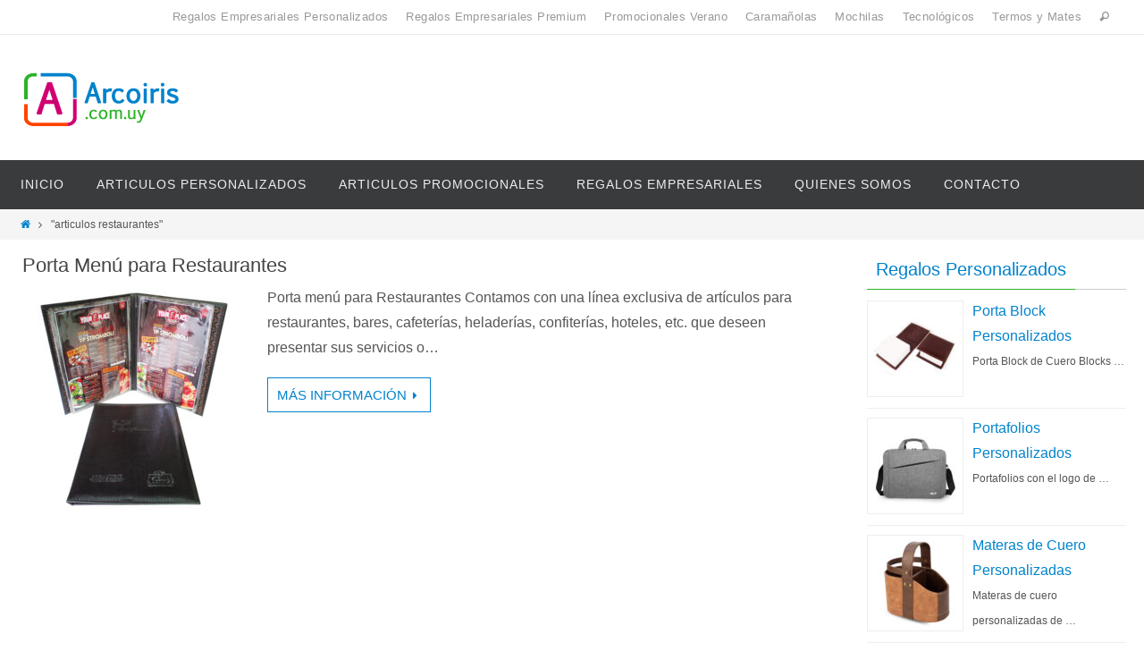

--- FILE ---
content_type: text/html; charset=UTF-8
request_url: https://www.arcoiris.com.uy/personalizados/articulos-restaurantes/
body_size: 11218
content:
<!DOCTYPE html>
<html lang="es"
	prefix="og: https://ogp.me/ns#" >
<head>
<meta name="viewport" content="width=device-width, user-scalable=no, initial-scale=1.0, minimum-scale=1.0, maximum-scale=1.0">
<meta http-equiv="Content-Type" content="text/html; charset=UTF-8" />
<link rel="profile" href="http://gmpg.org/xfn/11" />
<link rel="pingback" href="https://www.arcoiris.com.uy/xmlrpc.php" />
<link rel="shortcut icon" href="http://www.arcoiris.com.uy/wp-content/uploads/2021/09/cropped-Isotipo.png" /><link rel="apple-touch-icon" href="http://www.arcoiris.com.uy/wp-content/uploads/2021/09/cropped-Isotipo.png" /><title>articulos restaurantes Personalizados</title>

		<!-- All in One SEO 4.1.4.1 -->
		<meta name="robots" content="max-image-preview:large" />
		<meta name="keywords" content="articulos restaurantes,articulos restaurants,articulos para restaurantes,porta menus,menus para restaurantes,porta menues,carta para menu,porta menu bar,porta menu con logo,porta menus con logotipo,cartas para restaurantes,cartas restaurantes,cartas restaurants" />
		<link rel="canonical" href="https://www.arcoiris.com.uy/personalizados/articulos-restaurantes/" />
		<script type="application/ld+json" class="aioseo-schema">
			{"@context":"https:\/\/schema.org","@graph":[{"@type":"WebSite","@id":"https:\/\/www.arcoiris.com.uy\/#website","url":"https:\/\/www.arcoiris.com.uy\/","name":"Arcoiris Promocionales","description":"Regalos Empresariales","inLanguage":"es-ES","publisher":{"@id":"https:\/\/www.arcoiris.com.uy\/#organization"}},{"@type":"Organization","@id":"https:\/\/www.arcoiris.com.uy\/#organization","name":"Arcoiris Promocionales","url":"https:\/\/www.arcoiris.com.uy\/"},{"@type":"BreadcrumbList","@id":"https:\/\/www.arcoiris.com.uy\/personalizados\/articulos-restaurantes\/#breadcrumblist","itemListElement":[{"@type":"ListItem","@id":"https:\/\/www.arcoiris.com.uy\/#listItem","position":1,"item":{"@type":"WebPage","@id":"https:\/\/www.arcoiris.com.uy\/","name":"Inicio","description":"Regalos empresariales personalizados con logo para empresas, clientes, eventos, entre otros. Merchandising. Promocionales. Publicitarios en Uruguay.","url":"https:\/\/www.arcoiris.com.uy\/"},"nextItem":"https:\/\/www.arcoiris.com.uy\/personalizados\/articulos-restaurantes\/#listItem"},{"@type":"ListItem","@id":"https:\/\/www.arcoiris.com.uy\/personalizados\/articulos-restaurantes\/#listItem","position":2,"item":{"@type":"WebPage","@id":"https:\/\/www.arcoiris.com.uy\/personalizados\/articulos-restaurantes\/","name":"articulos restaurantes","url":"https:\/\/www.arcoiris.com.uy\/personalizados\/articulos-restaurantes\/"},"previousItem":"https:\/\/www.arcoiris.com.uy\/#listItem"}]},{"@type":"CollectionPage","@id":"https:\/\/www.arcoiris.com.uy\/personalizados\/articulos-restaurantes\/#collectionpage","url":"https:\/\/www.arcoiris.com.uy\/personalizados\/articulos-restaurantes\/","name":"articulos restaurantes Personalizados","inLanguage":"es-ES","isPartOf":{"@id":"https:\/\/www.arcoiris.com.uy\/#website"},"breadcrumb":{"@id":"https:\/\/www.arcoiris.com.uy\/personalizados\/articulos-restaurantes\/#breadcrumblist"}}]}
		</script>
		<script type="text/javascript" >
			window.ga=window.ga||function(){(ga.q=ga.q||[]).push(arguments)};ga.l=+new Date;
			ga('create', "UA-113450609-1", 'auto');
			ga('send', 'pageview');
		</script>
		<script async src="https://www.google-analytics.com/analytics.js"></script>
		<!-- All in One SEO -->

<link rel='dns-prefetch' href='//s.w.org' />
<link rel="alternate" type="application/rss+xml" title="Arcoiris Promocionales &raquo; Feed" href="https://www.arcoiris.com.uy/feed/" />
<link rel="alternate" type="application/rss+xml" title="Arcoiris Promocionales &raquo; Feed de los comentarios" href="https://www.arcoiris.com.uy/comments/feed/" />
<link rel="alternate" type="application/rss+xml" title="Arcoiris Promocionales &raquo; Etiqueta articulos restaurantes del feed" href="https://www.arcoiris.com.uy/personalizados/articulos-restaurantes/feed/" />
		<script type="text/javascript">
			window._wpemojiSettings = {"baseUrl":"https:\/\/s.w.org\/images\/core\/emoji\/13.1.0\/72x72\/","ext":".png","svgUrl":"https:\/\/s.w.org\/images\/core\/emoji\/13.1.0\/svg\/","svgExt":".svg","source":{"concatemoji":"https:\/\/www.arcoiris.com.uy\/wp-includes\/js\/wp-emoji-release.min.js?ver=5.8.12"}};
			!function(e,a,t){var n,r,o,i=a.createElement("canvas"),p=i.getContext&&i.getContext("2d");function s(e,t){var a=String.fromCharCode;p.clearRect(0,0,i.width,i.height),p.fillText(a.apply(this,e),0,0);e=i.toDataURL();return p.clearRect(0,0,i.width,i.height),p.fillText(a.apply(this,t),0,0),e===i.toDataURL()}function c(e){var t=a.createElement("script");t.src=e,t.defer=t.type="text/javascript",a.getElementsByTagName("head")[0].appendChild(t)}for(o=Array("flag","emoji"),t.supports={everything:!0,everythingExceptFlag:!0},r=0;r<o.length;r++)t.supports[o[r]]=function(e){if(!p||!p.fillText)return!1;switch(p.textBaseline="top",p.font="600 32px Arial",e){case"flag":return s([127987,65039,8205,9895,65039],[127987,65039,8203,9895,65039])?!1:!s([55356,56826,55356,56819],[55356,56826,8203,55356,56819])&&!s([55356,57332,56128,56423,56128,56418,56128,56421,56128,56430,56128,56423,56128,56447],[55356,57332,8203,56128,56423,8203,56128,56418,8203,56128,56421,8203,56128,56430,8203,56128,56423,8203,56128,56447]);case"emoji":return!s([10084,65039,8205,55357,56613],[10084,65039,8203,55357,56613])}return!1}(o[r]),t.supports.everything=t.supports.everything&&t.supports[o[r]],"flag"!==o[r]&&(t.supports.everythingExceptFlag=t.supports.everythingExceptFlag&&t.supports[o[r]]);t.supports.everythingExceptFlag=t.supports.everythingExceptFlag&&!t.supports.flag,t.DOMReady=!1,t.readyCallback=function(){t.DOMReady=!0},t.supports.everything||(n=function(){t.readyCallback()},a.addEventListener?(a.addEventListener("DOMContentLoaded",n,!1),e.addEventListener("load",n,!1)):(e.attachEvent("onload",n),a.attachEvent("onreadystatechange",function(){"complete"===a.readyState&&t.readyCallback()})),(n=t.source||{}).concatemoji?c(n.concatemoji):n.wpemoji&&n.twemoji&&(c(n.twemoji),c(n.wpemoji)))}(window,document,window._wpemojiSettings);
		</script>
		<style type="text/css">
img.wp-smiley,
img.emoji {
	display: inline !important;
	border: none !important;
	box-shadow: none !important;
	height: 1em !important;
	width: 1em !important;
	margin: 0 .07em !important;
	vertical-align: -0.1em !important;
	background: none !important;
	padding: 0 !important;
}
</style>
	<link rel='stylesheet' id='wp-block-library-css'  href='https://www.arcoiris.com.uy/wp-includes/css/dist/block-library/style.min.css?ver=5.8.12' type='text/css' media='all' />
<link rel='stylesheet' id='responsive-lightbox-swipebox-css'  href='https://www.arcoiris.com.uy/wp-content/plugins/responsive-lightbox/assets/swipebox/swipebox.min.css?ver=2.3.2' type='text/css' media='all' />
<link rel='stylesheet' id='rpt_front_style-css'  href='https://www.arcoiris.com.uy/wp-content/plugins/related-posts-thumbnails/assets/css/front.css?ver=1.9.0' type='text/css' media='all' />
<link rel='stylesheet' id='nirvanas-fonts-css'  href='https://www.arcoiris.com.uy/wp-content/themes/nirvana/fonts/fontfaces.css?ver=1.4.3' type='text/css' media='all' />
<link rel='stylesheet' id='nirvanas-css'  href='https://www.arcoiris.com.uy/wp-content/themes/nirvana/style.css?ver=1.4.3' type='text/css' media='all' />
<script type='text/javascript' src='https://www.arcoiris.com.uy/wp-includes/js/jquery/jquery.min.js?ver=3.6.0' id='jquery-core-js'></script>
<script type='text/javascript' src='https://www.arcoiris.com.uy/wp-includes/js/jquery/jquery-migrate.min.js?ver=3.3.2' id='jquery-migrate-js'></script>
<script type='text/javascript' src='https://www.arcoiris.com.uy/wp-content/plugins/responsive-lightbox/assets/swipebox/jquery.swipebox.min.js?ver=2.3.2' id='responsive-lightbox-swipebox-js'></script>
<script type='text/javascript' src='https://www.arcoiris.com.uy/wp-includes/js/underscore.min.js?ver=1.13.1' id='underscore-js'></script>
<script type='text/javascript' src='https://www.arcoiris.com.uy/wp-content/plugins/responsive-lightbox/assets/infinitescroll/infinite-scroll.pkgd.min.js?ver=5.8.12' id='responsive-lightbox-infinite-scroll-js'></script>
<script type='text/javascript' id='responsive-lightbox-js-extra'>
/* <![CDATA[ */
var rlArgs = {"script":"swipebox","selector":"lightbox","customEvents":"","activeGalleries":"1","animation":"1","hideCloseButtonOnMobile":"0","removeBarsOnMobile":"0","hideBars":"1","hideBarsDelay":"5000","videoMaxWidth":"1080","useSVG":"1","loopAtEnd":"0","woocommerce_gallery":"0","ajaxurl":"https:\/\/www.arcoiris.com.uy\/wp-admin\/admin-ajax.php","nonce":"56fbe5e2eb"};
/* ]]> */
</script>
<script type='text/javascript' src='https://www.arcoiris.com.uy/wp-content/plugins/responsive-lightbox/js/front.js?ver=2.3.2' id='responsive-lightbox-js'></script>
<script type='text/javascript' id='spbc_cookie-js-extra'>
/* <![CDATA[ */
var spbcPublic = {"_ajax_nonce":"c04596f1f2","_rest_nonce":"17139a9e5a","_ajax_url":"\/wp-admin\/admin-ajax.php","_rest_url":"https:\/\/www.arcoiris.com.uy\/wp-json\/","data__set_cookies":"1","data__set_cookies__alt_sessions_type":"1"};
/* ]]> */
</script>
<script type='text/javascript' src='https://www.arcoiris.com.uy/wp-content/plugins/security-malware-firewall/js/spbc-cookie.min.js?ver=2.72.2' id='spbc_cookie-js'></script>
<link rel="https://api.w.org/" href="https://www.arcoiris.com.uy/wp-json/" /><link rel="alternate" type="application/json" href="https://www.arcoiris.com.uy/wp-json/wp/v2/tags/1698" /><link rel="EditURI" type="application/rsd+xml" title="RSD" href="https://www.arcoiris.com.uy/xmlrpc.php?rsd" />
<link rel="wlwmanifest" type="application/wlwmanifest+xml" href="https://www.arcoiris.com.uy/wp-includes/wlwmanifest.xml" /> 
<meta name="generator" content="WordPress 5.8.12" />
<!-- Schema App --><script type="application/ld+json">{"@context":"http:\/\/schema.org\/","@type":"CollectionPage","headline":"articulos restaurantes Tag","description":"","url":"https:\/\/www.arcoiris.com.uy\/personalizados\/articulos-restaurantes\/","hasPart":[{"@type":"Article","headline":"Porta Men\u00fa para Restaurantes","url":"https:\/\/www.arcoiris.com.uy\/porta-menu-para-restaurantes\/","datePublished":"2018-02-15","dateModified":"2025-11-08","mainEntityOfPage":"https:\/\/www.arcoiris.com.uy\/porta-menu-para-restaurantes\/","author":{"@type":"Person","name":"Arco Iris","url":"https:\/\/www.arcoiris.com.uy\/author\/admin\/","description":"Personalizados en Uruguay","image":{"@type":"ImageObject","url":"https:\/\/secure.gravatar.com\/avatar\/e2ab0152e60e53ca06fb6baa66889248?s=96&d=blank&r=g","height":96,"width":96}},"publisher":{"@type":"Organization","name":"Promocionales","logo":{"@type":"ImageObject","url":"http:\/\/www.arcoiris.com.uy\/wp-content\/uploads\/2018\/06\/Arcoiris.jpg","width":250,"height":60}},"image":{"@type":"ImageObject","url":"https:\/\/www.arcoiris.com.uy\/wp-content\/uploads\/2018\/02\/Porta-Menu.jpg","height":632,"width":601},"keywords":["articulos para restaurantes","articulos restaurantes","articulos restaurants","carta para menu","cartas para restaurantes","cartas restaurantes","cartas restaurants","menus para restaurantes","porta menu bar","porta menu con logo","porta menues","porta menus","porta menus con logotipo"],"commentCount":"0","comment":null}]}</script><!-- Schema App -->
<script type="text/javascript">
(function(url){
	if(/(?:Chrome\/26\.0\.1410\.63 Safari\/537\.31|WordfenceTestMonBot)/.test(navigator.userAgent)){ return; }
	var addEvent = function(evt, handler) {
		if (window.addEventListener) {
			document.addEventListener(evt, handler, false);
		} else if (window.attachEvent) {
			document.attachEvent('on' + evt, handler);
		}
	};
	var removeEvent = function(evt, handler) {
		if (window.removeEventListener) {
			document.removeEventListener(evt, handler, false);
		} else if (window.detachEvent) {
			document.detachEvent('on' + evt, handler);
		}
	};
	var evts = 'contextmenu dblclick drag dragend dragenter dragleave dragover dragstart drop keydown keypress keyup mousedown mousemove mouseout mouseover mouseup mousewheel scroll'.split(' ');
	var logHuman = function() {
		if (window.wfLogHumanRan) { return; }
		window.wfLogHumanRan = true;
		var wfscr = document.createElement('script');
		wfscr.type = 'text/javascript';
		wfscr.async = true;
		wfscr.src = url + '&r=' + Math.random();
		(document.getElementsByTagName('head')[0]||document.getElementsByTagName('body')[0]).appendChild(wfscr);
		for (var i = 0; i < evts.length; i++) {
			removeEvent(evts[i], logHuman);
		}
	};
	for (var i = 0; i < evts.length; i++) {
		addEvent(evts[i], logHuman);
	}
})('//www.arcoiris.com.uy/?wordfence_lh=1&hid=046CCA46814A913609A969766224EBA3');
</script>			<style>
			#related_posts_thumbnails li{
				border-right: 1px solid #0083cc;
				background-color: #ffffff			}
			#related_posts_thumbnails li:hover{
				background-color: #f7f7f7;
			}
			.relpost_content{
				font-size:	14px;
				color: 		#000000;
			}
			.relpost-block-single{
				background-color: #ffffff;
				border-right: 1px solid  #0083cc;
				border-left: 1px solid  #0083cc;
				margin-right: -1px;
			}
			.relpost-block-single:hover{
				background-color: #f7f7f7;
			}
		</style>

	<style type="text/css"> #header-container { width: 1250px;} #header-container, #access >.menu, #forbottom, #colophon, #footer-widget-area, #topbar-inner, .ppbox, #pp-afterslider #container, #breadcrumbs-box { max-width: 1250px; } @media (max-width: 800px) { #header-container {position: relative !important;} #branding {height: auto !important;}}#container.one-column { } #container.two-columns-right #secondary { width:300px; float:right; } #container.two-columns-right #content { width:860px; float:left; } /*fallback*/ #container.two-columns-right #content { width:calc(100% - 330px); float:left; } #container.two-columns-left #primary { width:300px; float:left; } #container.two-columns-left #content { width:860px; float:right; } /*fallback*/ #container.two-columns-left #content { width:-moz-calc(100% - 330px); float:right; width:-webkit-calc(100% - 330px); width:calc(100% - 330px); } #container.three-columns-right .sidey { width:150px; float:left; } #container.three-columns-right #primary { margin-left:30px; margin-right:30px; } #container.three-columns-right #content { width:830px; float:left; } /*fallback*/ #container.three-columns-right #content { width:-moz-calc(100% - 360px); float:left; width:-webkit-calc(100% - 360px); width:calc(100% - 360px);} #container.three-columns-left .sidey { width:150px; float:left; } #container.three-columns-left #secondary {margin-left:30px; margin-right:30px; } #container.three-columns-left #content { width:830px; float:right;} /*fallback*/ #container.three-columns-left #content { width:-moz-calc(100% - 360px); float:right; width:-webkit-calc(100% - 360px); width:calc(100% - 360px); } #container.three-columns-sided .sidey { width:150px; float:left; } #container.three-columns-sided #secondary { float:right; } #container.three-columns-sided #content { width:830px; float:right; /*fallback*/ width:-moz-calc(100% - 360px); float:right; width:-webkit-calc(100% - 360px); float:right; width:calc(100% - 360px); float:right; margin: 0 180px 0 -1190px; } body { font-family: Verdana, Geneva, sans-serif; } #content h1.entry-title a, #content h2.entry-title a, #content h1.entry-title , #content h2.entry-title { font-family: inherit; } .widget-title, .widget-title a { line-height: normal; font-family: inherit; } .widget-container, .widget-container a { font-family: inherit; } .entry-content h1, .entry-content h2, .entry-content h3, .entry-content h4, .entry-content h5, .entry-content h6, #comments #reply-title, .nivo-caption h2, #front-text1 h1, #front-text2 h1, h3.column-header-image { font-family: inherit; } #site-title span a { font-family: inherit; } #access ul li a, #access ul li a span { font-family: inherit; } body { color: #555555; background-color: #FFFFFF } a { color: #0083CC; } a:hover,.entry-meta span a:hover, .comments-link a:hover, body.coldisplay2 #front-columns a:active { color: #0083CC; } a:active {background-color:#2CB328; color:#FFFFFF; } .entry-meta a:hover, .widget-container a:hover, .footer2 a:hover { border-bottom-color: #CCCCCC; } .sticky h2.entry-title a {background-color:#0083CC; color:#FFFFFF;} #header { background-color: ; } #site-title span a { color:#0083CC; } #site-description { color:#666666; } .socials a:hover .socials-hover { background-color: #2CB328; } .socials .socials-hover { background-color: #2CB328; } /* Main menu top level */ #access a, #nav-toggle span { color: #EEEEEE; } #access, #nav-toggle, #access ul li {background-color: #3A3B3D; } #access > .menu > ul > li > a > span { } #access ul li:hover {background-color: #0083CC; color:#FFFFFF; } #access ul > li.current_page_item , #access ul > li.current-menu-item , #access ul > li.current_page_ancestor , #access ul > li.current-menu-ancestor { background-color: #47484a; } /* Main menu Submenus */ #access ul ul li, #access ul ul { background-color:#0083CC; } #access ul ul li a {color:#FFFFFF} #access ul ul li:hover {background:#0e91da} #breadcrumbs {background:#f5f5f5} #access ul ul li.current_page_item, #access ul ul li.current-menu-item, #access ul ul li.current_page_ancestor , #access ul ul li.current-menu-ancestor { background-color:#0e91da; } #topbar { background-color: #FFFFFF; border-bottom-color:#ebebeb; } .menu-header-search .searchform {background: #F7F7F7;} .topmenu ul li a, .search-icon:before { color: #999999; } .topmenu ul li a:hover { color: #FFFFFF; background-color: #0083CC; } .search-icon:hover:before { color: #0083CC; } #main { background-color: #FFFFFF; } #author-info, #entry-author-info, .page-title { border-color: #CCCCCC; } .page-title-text {border-color: #2CB328; } .page-title span {border-color: #0083CC; } #entry-author-info #author-avatar, #author-info #author-avatar { border-color: #EEEEEE; } .avatar-container:before {background-color:#2CB328;} .sidey .widget-container { color: #555555; background-color: ; } .sidey .widget-title { color: #0083CC; background-color: ;border-color:#CCCCCC;} .sidey .widget-container a {color:;} .sidey .widget-container a:hover {color:;} .widget-title span {border-color:#2CB328;} .entry-content h1, .entry-content h2, .entry-content h3, .entry-content h4, .entry-content h5, .entry-content h6 { color: #444444; } .entry-title, .entry-title a { color: #444444; } .entry-title a:hover { color: #000000; } #content span.entry-format { color: #CCCCCC; } #footer { color: #AAAAAA; background-color: #F5F5F5; } #footer2 { color: #AAAAAA; background-color: #3A3B3D; } #sfooter-full { background-color: #353638; } .footermenu ul li { border-color: #494a4c; } .footermenu ul li:hover { border-color: #5d5e60; } #footer a { color: ; } #footer a:hover { color: ; } #footer2 a, .footermenu ul li:after { color: ; } #footer2 a:hover { color: ; } #footer .widget-container { color: #555555; background-color: ; } #footer .widget-title { color: #0083CC; background-color: ;border-color:#CCCCCC;} a.continue-reading-link { color:#0083CC; border-color:#0083CC; } a.continue-reading-link:hover { background-color:#0083CC !important; color:#FFFFFF !important; } #cryout_ajax_more_trigger {border:1px solid #CCCCCC; } #cryout_ajax_more_trigger:hover {background-color:#F7F7F7;} a.continue-reading-link i.crycon-right-dir {color:#0083CC} a.continue-reading-link:hover i.crycon-right-dir {color:#FFFFFF} .page-link a, .page-link > span > em {border-color:#CCCCCC} .columnmore a {background:#2CB328;color:#F7F7F7} .columnmore a:hover {background:#0083CC;} .file, .button, #respond .form-submit input#submit, input[type="submit"], input[type="reset"] { background-color: #FFFFFF; border-color: #CCCCCC; } .button:hover, #respond .form-submit input#submit:hover { background-color: #F7F7F7; } .entry-content tr th, .entry-content thead th { color: #444444; } #content tr th { background-color: #0083CC;color:#FFFFFF; } #content tr.even { background-color: #F7F7F7; } hr { background-color: #CCCCCC; } input[type="text"], input[type="password"], input[type="email"], textarea, select, input[type="color"],input[type="date"],input[type="datetime"],input[type="datetime-local"],input[type="month"],input[type="number"],input[type="range"], input[type="search"],input[type="tel"],input[type="time"],input[type="url"],input[type="week"] { /*background-color: #F7F7F7;*/ border-color: #CCCCCC #EEEEEE #EEEEEE #CCCCCC; color: #555555; } input[type="submit"], input[type="reset"] { color: #555555; } input[type="text"]:hover, input[type="password"]:hover, input[type="email"]:hover, textarea:hover, input[type="color"]:hover, input[type="date"]:hover, input[type="datetime"]:hover, input[type="datetime-local"]:hover, input[type="month"]:hover, input[type="number"]:hover, input[type="range"]:hover, input[type="search"]:hover, input[type="tel"]:hover, input[type="time"]:hover, input[type="url"]:hover, input[type="week"]:hover { background-color: rgba(247,247,247,0.4); } .entry-content code {background-color:#F7F7F7; border-color: rgba(0,131,204,0.1);} .entry-content pre { border-color: #CCCCCC;} abbr, acronym { border-color: #555555; } .comment-meta a { color: #999999; } #respond .form-allowed-tags { color: #999999; } .comment .reply a{ border-color: #EEEEEE; } .comment .reply a:hover {color: #0083CC; } .entry-meta {border-color:#EEEEEE;} .entry-meta .crycon-metas:before {color:#2CB328;} .entry-meta span a, .comments-link a {color:;} .entry-meta span a:hover, .comments-link a:hover {color:;} .entry-meta span, .entry-utility span, .footer-tags {color:#999999;} .nav-next a:hover, .nav-previous a:hover {background:#0083CC;color:#FFFFFF;} .pagination { border-color:#ededed;} .pagination a:hover { background: #2CB328;color: #FFFFFF ;} h3#comments-title {border-color:#CCCCCC} h3#comments-title span {background: #0083CC;color: #FFFFFF ;} .comment-details {border-color:#EEEEEE} .searchform input[type="text"] {color:#999999;} .searchform:after {background-color:#2CB328;} .searchform:hover:after {background-color:#0083CC;} .searchsubmit[type="submit"] {color:#F7F7F7} li.menu-main-search .searchform .s {background-color:#FFFFFF;} li.menu-main-search .searchsubmit[type="submit"] {color:#999999;} .caption-accented .wp-caption { background-color:rgba(0,131,204,0.8); color:#FFFFFF;} .nirvana-image-one .entry-content img[class*='align'],.nirvana-image-one .entry-summary img[class*='align'], .nirvana-image-two .entry-content img[class*='align'],.nirvana-image-two .entry-summary img[class*='align'] { border-color:#0083CC;} #content p, #content ul, #content ol, #content, .ppbox { text-align:Default ; } #content p, #content ul, #content ol, .widget-container, .widget-container a, table, table td, .ppbox , .navigation, #content dl, #content { font-size:16px;line-height:1.8em; word-spacing:Default; letter-spacing:; } #content h1.entry-title, #content h2.entry-title { font-size:22px ;} .widget-title, .widget-title a { font-size:20px ;} .widget-container, .widget-container a { font-size:16px ;} #content .entry-content h1, #pp-afterslider h1 { font-size: 32px;} #content .entry-content h2, #pp-afterslider h2 { font-size: 28px;} #content .entry-content h3, #pp-afterslider h3 { font-size: 24px;} #content .entry-content h4, #pp-afterslider h4 { font-size: 20px;} #content .entry-content h5, #pp-afterslider h5 { font-size: 16px;} #content .entry-content h6, #pp-afterslider h6 { font-size: 12px;} #site-title span a { font-size:30px ;} #access ul li a { font-size:14px ;} #access ul ul ul a {font-size:12px;} #respond .form-allowed-tags { display:none;} .nocomments, .nocomments2 {display:none;} .comments-link span { display:none;} #content table, #content tr, #content tr th, #content thead th, #content tr td, #content tr.even {background:none;border:none;color:inherit;} #header-container > div { margin:35px 0 0 0px;} header.page-header, .archive h1.page-title { display:none; } #content p, #content ul, #content ol, #content dd, #content pre, #content hr { margin-bottom: 1.0em; } article footer.entry-meta {display:none;} article .entry-header .entry-meta {display:none;} #toTop:hover .crycon-back2top:before {color:#2CB328;} #main {margin-top:5px; } #forbottom {padding-left: 0px; padding-right: 0px;} #header-widget-area { width: 33%; } #branding { height:140px; } </style> 
<style type="text/css">/* Nirvana Custom CSS */</style>
<link rel="icon" href="https://www.arcoiris.com.uy/wp-content/uploads/2021/09/cropped-Isotipo-32x32.png" sizes="32x32" />
<link rel="icon" href="https://www.arcoiris.com.uy/wp-content/uploads/2021/09/cropped-Isotipo-192x192.png" sizes="192x192" />
<link rel="apple-touch-icon" href="https://www.arcoiris.com.uy/wp-content/uploads/2021/09/cropped-Isotipo-180x180.png" />
<meta name="msapplication-TileImage" content="https://www.arcoiris.com.uy/wp-content/uploads/2021/09/cropped-Isotipo-270x270.png" />
<!--[if lt IE 9]>
<script>
document.createElement('header');
document.createElement('nav');
document.createElement('section');
document.createElement('article');
document.createElement('aside');
document.createElement('footer');
</script>
<![endif]-->
</head>
<body class="archive tag tag-articulos-restaurantes tag-1698 nirvana-image-none caption-light nirvana-menu-left">


<div id="wrapper" class="hfeed">
<div id="topbar" ><div id="topbar-inner"> <nav class="topmenu"><ul id="menu-rubros" class="menu"><li id="menu-item-2989" class="menu-item menu-item-type-post_type menu-item-object-page menu-item-2989"><a href="https://www.arcoiris.com.uy/regalos-empresariales-personalizados/">Regalos Empresariales Personalizados</a></li>
<li id="menu-item-7342" class="menu-item menu-item-type-post_type menu-item-object-page menu-item-7342"><a href="https://www.arcoiris.com.uy/regalos-empresariales-premium/">Regalos Empresariales Premium</a></li>
<li id="menu-item-6060" class="menu-item menu-item-type-taxonomy menu-item-object-category menu-item-6060"><a href="https://www.arcoiris.com.uy/promocionales/promocionales-verano/">Promocionales Verano</a></li>
<li id="menu-item-2792" class="menu-item menu-item-type-taxonomy menu-item-object-category menu-item-2792"><a href="https://www.arcoiris.com.uy/promocionales/caramanolas/">Caramañolas</a></li>
<li id="menu-item-7106" class="menu-item menu-item-type-taxonomy menu-item-object-category menu-item-7106"><a href="https://www.arcoiris.com.uy/promocionales/mochilas/">Mochilas</a></li>
<li id="menu-item-7107" class="menu-item menu-item-type-taxonomy menu-item-object-category menu-item-7107"><a href="https://www.arcoiris.com.uy/promocionales/regalos-empresariales-tecnologicos/">Tecnológicos</a></li>
<li id="menu-item-2808" class="menu-item menu-item-type-taxonomy menu-item-object-category menu-item-2808"><a href="https://www.arcoiris.com.uy/promocionales/termos-y-mates/">Termos y Mates</a></li>
<li class='menu-header-search'>
							<i class='search-icon'></i> 
<form role="search" method="get" class="searchform" action="https://www.arcoiris.com.uy/">
	<label>
		<span class="screen-reader-text">Buscar por:</span>
		<input type="search" class="s" placeholder="Buscar" value="" name="s" />
	</label>
	<button type="submit" class="searchsubmit"><span class="screen-reader-text">Buscar</span><i class="crycon-search"></i></button>
</form>
</li></ul></nav> </div></div>

<div id="header-full">
	<header id="header">
		<div id="masthead">
					<div id="branding" role="banner" >
				<div id="header-container"><div class="site-identity"><a id="logo" href="https://www.arcoiris.com.uy/" ><img title="Arcoiris Promocionales" alt="Arcoiris Promocionales" src="http://www.arcoiris.com.uy/wp-content/uploads/2021/09/Regalos-Empresariales-en-Uruguay.jpg" /></a></div></div>								<div style="clear:both;"></div>
			</div><!-- #branding -->
			<a id="nav-toggle"><span>&nbsp;</span></a>
			<nav id="access" role="navigation">
					<div class="skip-link screen-reader-text"><a href="#content" title="Ir al contenido">Ir al contenido</a></div>
	<div class="menu"><ul id="prime_nav" class="menu"><li id="menu-item-2787" class="menu-item menu-item-type-custom menu-item-object-custom menu-item-home menu-item-2787"><a href="http://www.arcoiris.com.uy"><span>Inicio</span></a></li>
<li id="menu-item-2292" class="menu-item menu-item-type-taxonomy menu-item-object-category menu-item-2292"><a href="https://www.arcoiris.com.uy/promocionales/articulos-personalizados/"><span>Articulos Personalizados</span></a></li>
<li id="menu-item-2294" class="menu-item menu-item-type-taxonomy menu-item-object-category menu-item-2294"><a href="https://www.arcoiris.com.uy/promocionales/articulos-promocionales/"><span>Articulos Promocionales</span></a></li>
<li id="menu-item-2291" class="menu-item menu-item-type-taxonomy menu-item-object-category menu-item-2291"><a href="https://www.arcoiris.com.uy/promocionales/regalosempresariales/"><span>Regalos Empresariales</span></a></li>
<li id="menu-item-4439" class="menu-item menu-item-type-post_type menu-item-object-page menu-item-4439"><a href="https://www.arcoiris.com.uy/quienes-somos/"><span>Quienes Somos</span></a></li>
<li id="menu-item-2290" class="menu-item menu-item-type-post_type menu-item-object-page menu-item-2290"><a href="https://www.arcoiris.com.uy/contacto/"><span>Contacto</span></a></li>
</ul></div>			</nav><!-- #access -->
			
			
		</div><!-- #masthead -->
	</header><!-- #header -->
</div><!-- #header-full -->

<div style="clear:both;height:0;"> </div>
<div id="breadcrumbs"><div id="breadcrumbs-box"><a href="https://www.arcoiris.com.uy"><i class="crycon-homebread"></i><span class="screen-reader-text">Inicio</span></a><i class="crycon-angle-right"></i> <span class="current"> "articulos restaurantes"</span></div></div><div id="main">
		<div id="toTop"><i class="crycon-back2top"></i> </div>	<div  id="forbottom" >
		
		<div style="clear:both;"> </div>
		<section id="container" class="two-columns-right">
	
			<div id="content" role="main">
						
			
				<header class="page-header">
					<h1 class="page-title"><div class="page-title-text">Etiqueta: <span>articulos restaurantes</span><div></h1>									</header>

								
					
	<article id="post-1282" class="post-1282 post type-post status-publish format-standard has-post-thumbnail hentry category-articulos-para-bares category-articulos-para-cafeterias category-articulos-para-heladerias category-articulos-para-hoteles category-articulos-para-restaurantes category-articulos-restaurants category-bares category-cafeterias category-heladerias category-regalos-empleados category-regalos-empresa category-regalosempresariales category-regalos-empresariales category-regalos-empresariales-originales category-regalos-empresariales-originales-regalosempresariales category-regalos-empresariales-para-clientes category-regalos-empresas-2 category-regalos-funcionarios category-regalos-originales-2 category-regalos-para-empresas-3 category-regalos-para-empresas-4 category-regalos-personalizados category-regalos-promocionales category-restaurantes tag-articulos-para-restaurantes tag-articulos-restaurantes tag-articulos-restaurants tag-carta-para-menu tag-cartas-para-restaurantes tag-cartas-restaurantes tag-cartas-restaurants tag-menus-para-restaurantes tag-porta-menu-bar tag-porta-menu-con-logo tag-porta-menues tag-porta-menus tag-porta-menus-con-logotipo">
				
		<header class="entry-header">			
			<h1 class="entry-title">
				<a href="https://www.arcoiris.com.uy/porta-menu-para-restaurantes/" title="Porta Menú para Restaurantes" rel="bookmark">Porta Menú para Restaurantes</a>
			</h1>
						<div class="entry-meta">
							</div><!-- .entry-meta -->	
		</header><!-- .entry-header -->
		
						
												<div class="entry-summary">
						<img width="250" height="250" src="https://www.arcoiris.com.uy/wp-content/uploads/2018/02/Porta-Menu-250x250.jpg" class="alignleft post_thumbnail wp-post-image" alt="" loading="lazy" srcset="https://www.arcoiris.com.uy/wp-content/uploads/2018/02/Porta-Menu-250x250.jpg 250w, https://www.arcoiris.com.uy/wp-content/uploads/2018/02/Porta-Menu-150x150.jpg 150w, https://www.arcoiris.com.uy/wp-content/uploads/2018/02/Porta-Menu-312x312.jpg 312w, https://www.arcoiris.com.uy/wp-content/uploads/2018/02/Porta-Menu-45x45.jpg 45w" sizes="(max-width: 250px) 100vw, 250px" />						<p>Porta menú para Restaurantes Contamos con una línea exclusiva de artículos para restaurantes, bares, cafeterías, heladerías, confiterías, hoteles, etc. que deseen presentar sus servicios o…</p>
<p> <a class="continue-reading-link" href="https://www.arcoiris.com.uy/porta-menu-para-restaurantes/"><span>Más Información</span><i class="crycon-right-dir"></i></a></p>
						</div><!-- .entry-summary -->
									
		
		<footer class="entry-meta">
					</footer>
	</article><!-- #post-1282 -->
	
	

						
						</div><!-- #content -->
			<div id="secondary" class="widget-area sidey" role="complementary">
		
			<ul class="xoxo">
								<style>
.rpwe-block ul{list-style:none!important;margin-left:0!important;padding-left:0!important;}.rpwe-block li{border-bottom:1px solid #eee;margin-bottom:10px;padding-bottom:10px;list-style-type: none;}.rpwe-block a{display:inline!important;text-decoration:none;}.rpwe-block h3{background:none!important;clear:none;margin-bottom:0!important;margin-top:0!important;font-weight:400;font-size:12px!important;line-height:1.5em;}.rpwe-thumb{border:1px solid #EEE!important;box-shadow:none!important;margin:2px 10px 2px 0;padding:3px!important;}.rpwe-summary{font-size:12px;}.rpwe-time{color:#bbb;font-size:11px;}.rpwe-comment{color:#bbb;font-size:11px;padding-left:5px;}.rpwe-alignleft{display:inline;float:left;}.rpwe-alignright{display:inline;float:right;}.rpwe-aligncenter{display:block;margin-left: auto;margin-right: auto;}.rpwe-clearfix:before,.rpwe-clearfix:after{content:"";display:table !important;}.rpwe-clearfix:after{clear:both;}.rpwe-clearfix{zoom:1;}
</style>
	<li id="rpwe_widget-2" class="widget-container rpwe_widget recent-posts-extended"><h3 class="widget-title"><span>Regalos Personalizados</span></h3><div  class="rpwe-block "><ul class="rpwe-ul"><li class="rpwe-li rpwe-clearfix"><a class="rpwe-img" href="https://www.arcoiris.com.uy/porta-block-de-cuero/"  rel="bookmark"><img class="rpwe-alignleft rpwe-thumb" src="https://www.arcoiris.com.uy/wp-content/uploads/2018/05/Porta-Tacos-Personalizados-Cuero-100x100.jpg" alt="Porta Block Personalizados"></a><h3 class="rpwe-title"><a href="https://www.arcoiris.com.uy/porta-block-de-cuero/" title="Enlace permanente a Porta Block Personalizados" rel="bookmark">Porta Block Personalizados</a></h3><div class="rpwe-summary">Porta Block de Cuero Blocks &hellip;</div></li><li class="rpwe-li rpwe-clearfix"><a class="rpwe-img" href="https://www.arcoiris.com.uy/portafolios-personalizados/"  rel="bookmark"><img class="rpwe-alignleft rpwe-thumb" src="https://www.arcoiris.com.uy/wp-content/uploads/2018/04/Portafolios-Personalizados-100x100.jpg" alt="Portafolios Personalizados"></a><h3 class="rpwe-title"><a href="https://www.arcoiris.com.uy/portafolios-personalizados/" title="Enlace permanente a Portafolios Personalizados" rel="bookmark">Portafolios Personalizados</a></h3><div class="rpwe-summary">Portafolios con el logo de &hellip;</div></li><li class="rpwe-li rpwe-clearfix"><a class="rpwe-img" href="https://www.arcoiris.com.uy/materas-de-cuero-personalizadas/"  rel="bookmark"><img class="rpwe-alignleft rpwe-thumb" src="https://www.arcoiris.com.uy/wp-content/uploads/2018/04/Materas-para-Auto-Personalizadas-100x100.jpg" alt="Materas de Cuero Personalizadas"></a><h3 class="rpwe-title"><a href="https://www.arcoiris.com.uy/materas-de-cuero-personalizadas/" title="Enlace permanente a Materas de Cuero Personalizadas" rel="bookmark">Materas de Cuero Personalizadas</a></h3><div class="rpwe-summary">Materas de cuero personalizadas de &hellip;</div></li><li class="rpwe-li rpwe-clearfix"><a class="rpwe-img" href="https://www.arcoiris.com.uy/reposeras-personalizadas/"  rel="bookmark"><img class="rpwe-alignleft rpwe-thumb" src="https://www.arcoiris.com.uy/wp-content/uploads/2018/07/Reposeras-Promocionales-100x100.jpg" alt="Reposeras Personalizadas"></a><h3 class="rpwe-title"><a href="https://www.arcoiris.com.uy/reposeras-personalizadas/" title="Enlace permanente a Reposeras Personalizadas" rel="bookmark">Reposeras Personalizadas</a></h3><div class="rpwe-summary">Sombrillas promocionales, sillas de playa, &hellip;</div></li><li class="rpwe-li rpwe-clearfix"><a class="rpwe-img" href="https://www.arcoiris.com.uy/caramanolas/"  rel="bookmark"><img class="rpwe-alignleft rpwe-thumb" src="https://www.arcoiris.com.uy/wp-content/uploads/2019/01/Caramanolas-Blancas-100x100.jpg" alt="Caramañolas"></a><h3 class="rpwe-title"><a href="https://www.arcoiris.com.uy/caramanolas/" title="Enlace permanente a Caramañolas" rel="bookmark">Caramañolas</a></h3><div class="rpwe-summary">Caramañolas Promocionales Personalizadas Caramañolas de &hellip;</div></li><li class="rpwe-li rpwe-clearfix"><a class="rpwe-img" href="https://www.arcoiris.com.uy/billeteras-de-cuero-personalizadas/"  rel="bookmark"><img class="rpwe-alignleft rpwe-thumb" src="https://www.arcoiris.com.uy/wp-content/uploads/2018/03/Billeteras-Personalizadas-de-Cuero-100x100.png" alt="Billeteras de Cuero Personalizadas"></a><h3 class="rpwe-title"><a href="https://www.arcoiris.com.uy/billeteras-de-cuero-personalizadas/" title="Enlace permanente a Billeteras de Cuero Personalizadas" rel="bookmark">Billeteras de Cuero Personalizadas</a></h3><div class="rpwe-summary">Billeteras de Cuero Personalizadas para &hellip;</div></li><li class="rpwe-li rpwe-clearfix"><a class="rpwe-img" href="https://www.arcoiris.com.uy/tazas-personalizadas/"  rel="bookmark"><img class="rpwe-alignleft rpwe-thumb" src="https://www.arcoiris.com.uy/wp-content/uploads/2018/03/Tazas-Blancas-100x100.jpg" alt="Tazas Personalizadas"></a><h3 class="rpwe-title"><a href="https://www.arcoiris.com.uy/tazas-personalizadas/" title="Enlace permanente a Tazas Personalizadas" rel="bookmark">Tazas Personalizadas</a></h3><div class="rpwe-summary">Tazas personalizadas con logo Tazas &hellip;</div></li><li class="rpwe-li rpwe-clearfix"><a class="rpwe-img" href="https://www.arcoiris.com.uy/morrales-promocionales/"  rel="bookmark"><img class="rpwe-alignleft rpwe-thumb" src="https://www.arcoiris.com.uy/wp-content/uploads/2018/04/Morrales-Empresariales-100x100.jpg" alt="Morrales Promocionales"></a><h3 class="rpwe-title"><a href="https://www.arcoiris.com.uy/morrales-promocionales/" title="Enlace permanente a Morrales Promocionales" rel="bookmark">Morrales Promocionales</a></h3><div class="rpwe-summary">Morrales Personalizados, ideales para estampar &hellip;</div></li><li class="rpwe-li rpwe-clearfix"><a class="rpwe-img" href="https://www.arcoiris.com.uy/tablas-pizza-personalizadas/"  rel="bookmark"><img class="rpwe-alignleft rpwe-thumb" src="https://www.arcoiris.com.uy/wp-content/uploads/2018/07/Tablas-de-Madera-con-Logo-100x100.jpg" alt="Tablas Pizza Personalizadas"></a><h3 class="rpwe-title"><a href="https://www.arcoiris.com.uy/tablas-pizza-personalizadas/" title="Enlace permanente a Tablas Pizza Personalizadas" rel="bookmark">Tablas Pizza Personalizadas</a></h3><div class="rpwe-summary">Tablas de madera con logo &hellip;</div></li><li class="rpwe-li rpwe-clearfix"><a class="rpwe-img" href="https://www.arcoiris.com.uy/articulos-promocionales/"  rel="bookmark"><img class="rpwe-alignleft rpwe-thumb" src="https://www.arcoiris.com.uy/wp-content/uploads/2019/02/Articulos-Promocionales-100x100.jpg" alt="Artículos Promocionales"></a><h3 class="rpwe-title"><a href="https://www.arcoiris.com.uy/articulos-promocionales/" title="Enlace permanente a Artículos Promocionales" rel="bookmark">Artículos Promocionales</a></h3><div class="rpwe-summary">Artículos Promocionales en Uruguay Artículos &hellip;</div></li><li class="rpwe-li rpwe-clearfix"><a class="rpwe-img" href="https://www.arcoiris.com.uy/mochilas-personalizadas/"  rel="bookmark"><img class="rpwe-alignleft rpwe-thumb" src="https://www.arcoiris.com.uy/wp-content/uploads/2018/03/Mochilas-con-Logo-100x100.jpg" alt="Mochilas Personalizadas"></a><h3 class="rpwe-title"><a href="https://www.arcoiris.com.uy/mochilas-personalizadas/" title="Enlace permanente a Mochilas Personalizadas" rel="bookmark">Mochilas Personalizadas</a></h3><div class="rpwe-summary">Mochilas personalizadas cómodas y resistentes, &hellip;</div></li><li class="rpwe-li rpwe-clearfix"><a class="rpwe-img" href="https://www.arcoiris.com.uy/remeras-personalizadas/"  rel="bookmark"><img class="rpwe-alignleft rpwe-thumb" src="https://www.arcoiris.com.uy/wp-content/uploads/2017/07/Remeras-Clasicas-Azules-1-100x100.jpg" alt="Remeras Personalizadas"></a><h3 class="rpwe-title"><a href="https://www.arcoiris.com.uy/remeras-personalizadas/" title="Enlace permanente a Remeras Personalizadas" rel="bookmark">Remeras Personalizadas</a></h3><div class="rpwe-summary">Remeras personalizadas a todo color, &hellip;</div></li><li class="rpwe-li rpwe-clearfix"><a class="rpwe-img" href="https://www.arcoiris.com.uy/caramanolas-personalizadas/"  rel="bookmark"><img class="rpwe-alignleft rpwe-thumb" src="https://www.arcoiris.com.uy/wp-content/uploads/2018/03/Caramanolas-Con-Termometro-100x100.jpg" alt="Caramañolas Personalizadas"></a><h3 class="rpwe-title"><a href="https://www.arcoiris.com.uy/caramanolas-personalizadas/" title="Enlace permanente a Caramañolas Personalizadas" rel="bookmark">Caramañolas Personalizadas</a></h3><div class="rpwe-summary">Caramañolas Promocionales Caramañolas impresas con &hellip;</div></li><li class="rpwe-li rpwe-clearfix"><a class="rpwe-img" href="https://www.arcoiris.com.uy/papeleras-promocionales/"  rel="bookmark"><img class="rpwe-alignleft rpwe-thumb" src="https://www.arcoiris.com.uy/wp-content/uploads/2018/04/Papeleras-Promocionales-100x100.jpg" alt="Papeleras Promocionales"></a><h3 class="rpwe-title"><a href="https://www.arcoiris.com.uy/papeleras-promocionales/" title="Enlace permanente a Papeleras Promocionales" rel="bookmark">Papeleras Promocionales</a></h3><div class="rpwe-summary">Papeleras de cuero con logo &hellip;</div></li><li class="rpwe-li rpwe-clearfix"><a class="rpwe-img" href="https://www.arcoiris.com.uy/naipes-personalizados/"  rel="bookmark"><img class="rpwe-alignleft rpwe-thumb" src="https://www.arcoiris.com.uy/wp-content/uploads/2018/07/Naipes-100x100.jpg" alt="Naipes Personalizados"></a><h3 class="rpwe-title"><a href="https://www.arcoiris.com.uy/naipes-personalizados/" title="Enlace permanente a Naipes Personalizados" rel="bookmark">Naipes Personalizados</a></h3><div class="rpwe-summary">Cartas de truco personalizadas con &hellip;</div></li><li class="rpwe-li rpwe-clearfix"><a class="rpwe-img" href="https://www.arcoiris.com.uy/regalos-publicitarios/"  rel="bookmark"><img class="rpwe-alignleft rpwe-thumb" src="https://www.arcoiris.com.uy/wp-content/uploads/2019/02/Paraguas-Largos-100x100.jpg" alt="Regalos Publicitarios"></a><h3 class="rpwe-title"><a href="https://www.arcoiris.com.uy/regalos-publicitarios/" title="Enlace permanente a Regalos Publicitarios" rel="bookmark">Regalos Publicitarios</a></h3><div class="rpwe-summary">Regalos Publicitarios con Logo Regalos &hellip;</div></li><li class="rpwe-li rpwe-clearfix"><a class="rpwe-img" href="https://www.arcoiris.com.uy/regalos-empresariales-fin-de-ano/"  rel="bookmark"><img class="rpwe-alignleft rpwe-thumb" src="https://www.arcoiris.com.uy/wp-content/uploads/2018/04/Auriculares-Personalizados-100x100.jpg" alt="Regalos Publicitarios Fin de Año"></a><h3 class="rpwe-title"><a href="https://www.arcoiris.com.uy/regalos-empresariales-fin-de-ano/" title="Enlace permanente a Regalos Publicitarios Fin de Año" rel="bookmark">Regalos Publicitarios Fin de Año</a></h3><div class="rpwe-summary">Regale a fin de año &hellip;</div></li><li class="rpwe-li rpwe-clearfix"><a class="rpwe-img" href="https://www.arcoiris.com.uy/jarras-de-cerveza-grabadas/"  rel="bookmark"><img class="rpwe-alignleft rpwe-thumb" src="https://www.arcoiris.com.uy/wp-content/uploads/2018/02/Jarra-de-Cerveza-473-ml-M5697-100x100.jpg" alt="Jarras de Cerveza Grabadas"></a><h3 class="rpwe-title"><a href="https://www.arcoiris.com.uy/jarras-de-cerveza-grabadas/" title="Enlace permanente a Jarras de Cerveza Grabadas" rel="bookmark">Jarras de Cerveza Grabadas</a></h3><div class="rpwe-summary">Jarras Cerveceras Personalizadas Jarras de &hellip;</div></li><li class="rpwe-li rpwe-clearfix"><a class="rpwe-img" href="https://www.arcoiris.com.uy/parlantes-personalizados/"  rel="bookmark"><img class="rpwe-alignleft rpwe-thumb" src="https://www.arcoiris.com.uy/wp-content/uploads/2018/03/Parlantes-Personalizados-Portatiles-100x100.jpg" alt="Parlantes Personalizados con Logo"></a><h3 class="rpwe-title"><a href="https://www.arcoiris.com.uy/parlantes-personalizados/" title="Enlace permanente a Parlantes Personalizados con Logo" rel="bookmark">Parlantes Personalizados con Logo</a></h3><div class="rpwe-summary">Parlantes portátiles impresos con el &hellip;</div></li><li class="rpwe-li rpwe-clearfix"><a class="rpwe-img" href="https://www.arcoiris.com.uy/paragueros-grabados/"  rel="bookmark"><img class="rpwe-alignleft rpwe-thumb" src="https://www.arcoiris.com.uy/wp-content/uploads/2018/04/Paragueros-Grabados-de-Cuero-100x100.jpg" alt="Paragüeros Grabados"></a><h3 class="rpwe-title"><a href="https://www.arcoiris.com.uy/paragueros-grabados/" title="Enlace permanente a Paragüeros Grabados" rel="bookmark">Paragüeros Grabados</a></h3><div class="rpwe-summary">Paragüeros con logo para empresas, &hellip;</div></li></ul></div><!-- Generated by http://wordpress.org/plugins/recent-posts-widget-extended/ --></li>			</ul>

			
		</div>
		</section><!-- #container -->

	<div style="clear:both;"></div>
	</div> <!-- #forbottom -->


	<footer id="footer" role="contentinfo">
		<div id="colophon">
		
			

			<div id="footer-widget-area"  role="complementary"  class="footerfour" >

				<div id="first" class="widget-area">
					<ul class="xoxo">
						<style>
.rpwe-block ul{list-style:none!important;margin-left:0!important;padding-left:0!important;}.rpwe-block li{border-bottom:1px solid #eee;margin-bottom:10px;padding-bottom:10px;list-style-type: none;}.rpwe-block a{display:inline!important;text-decoration:none;}.rpwe-block h3{background:none!important;clear:none;margin-bottom:0!important;margin-top:0!important;font-weight:400;font-size:12px!important;line-height:1.5em;}.rpwe-thumb{border:1px solid #EEE!important;box-shadow:none!important;margin:2px 10px 2px 0;padding:3px!important;}.rpwe-summary{font-size:12px;}.rpwe-time{color:#bbb;font-size:11px;}.rpwe-comment{color:#bbb;font-size:11px;padding-left:5px;}.rpwe-alignleft{display:inline;float:left;}.rpwe-alignright{display:inline;float:right;}.rpwe-aligncenter{display:block;margin-left: auto;margin-right: auto;}.rpwe-clearfix:before,.rpwe-clearfix:after{content:"";display:table !important;}.rpwe-clearfix:after{clear:both;}.rpwe-clearfix{zoom:1;}
</style>
	<li id="rpwe_widget-3" class="widget-container rpwe_widget recent-posts-extended"><h3 class="widget-title"><span>Regalos Oficina</span></h3><div  class="rpwe-block "><ul class="rpwe-ul"><li class="rpwe-li rpwe-clearfix"><a class="rpwe-img" href="https://www.arcoiris.com.uy/parlantes-inalambricos/"  rel="bookmark"><img class="rpwe-alignleft rpwe-thumb" src="https://www.arcoiris.com.uy/wp-content/uploads/2019/11/Mini-Parlante-Bluetooth-45x45.jpg" alt="Parlantes Inalámbricos"></a><h3 class="rpwe-title"><a href="https://www.arcoiris.com.uy/parlantes-inalambricos/" title="Enlace permanente a Parlantes Inalámbricos" rel="bookmark">Parlantes Inalámbricos</a></h3></li><li class="rpwe-li rpwe-clearfix"><a class="rpwe-img" href="https://www.arcoiris.com.uy/regalos-empresariales-tecnologicos/"  rel="bookmark"><img class="rpwe-alignleft rpwe-thumb" src="https://www.arcoiris.com.uy/wp-content/uploads/2020/05/Pendrives-Tarjeta-45x45.jpg" alt="Regalos Empresariales Tecnológicos"></a><h3 class="rpwe-title"><a href="https://www.arcoiris.com.uy/regalos-empresariales-tecnologicos/" title="Enlace permanente a Regalos Empresariales Tecnológicos" rel="bookmark">Regalos Empresariales Tecnológicos</a></h3></li><li class="rpwe-li rpwe-clearfix"><a class="rpwe-img" href="https://www.arcoiris.com.uy/mochilas-empresariales/"  rel="bookmark"><img class="rpwe-alignleft rpwe-thumb" src="https://www.arcoiris.com.uy/wp-content/uploads/2019/09/Mochilas-Laptop-1-Tinta-45x45.jpg" alt="Mochilas Empresariales"></a><h3 class="rpwe-title"><a href="https://www.arcoiris.com.uy/mochilas-empresariales/" title="Enlace permanente a Mochilas Empresariales" rel="bookmark">Mochilas Empresariales</a></h3></li><li class="rpwe-li rpwe-clearfix"><a class="rpwe-img" href="https://www.arcoiris.com.uy/caramanolas_personalizadas/"  rel="bookmark"><img class="rpwe-alignleft rpwe-thumb" src="https://www.arcoiris.com.uy/wp-content/uploads/2019/05/Caramanolas-500ml-45x45.jpg" alt="Caramañolas Personalizadas"></a><h3 class="rpwe-title"><a href="https://www.arcoiris.com.uy/caramanolas_personalizadas/" title="Enlace permanente a Caramañolas Personalizadas" rel="bookmark">Caramañolas Personalizadas</a></h3></li><li class="rpwe-li rpwe-clearfix"><a class="rpwe-img" href="https://www.arcoiris.com.uy/mates-de-ceramica/"  rel="bookmark"><img class="rpwe-alignleft rpwe-thumb" src="https://www.arcoiris.com.uy/wp-content/uploads/2019/03/Mates-Ceramica-45x45.jpg" alt="Mates de Cerámica"></a><h3 class="rpwe-title"><a href="https://www.arcoiris.com.uy/mates-de-ceramica/" title="Enlace permanente a Mates de Cerámica" rel="bookmark">Mates de Cerámica</a></h3></li></ul></div><!-- Generated by http://wordpress.org/plugins/recent-posts-widget-extended/ --></li>					</ul>
				</div><!-- #first .widget-area -->

				<div id="second" class="widget-area">
					<ul class="xoxo">
						<style>
.rpwe-block ul{list-style:none!important;margin-left:0!important;padding-left:0!important;}.rpwe-block li{border-bottom:1px solid #eee;margin-bottom:10px;padding-bottom:10px;list-style-type: none;}.rpwe-block a{display:inline!important;text-decoration:none;}.rpwe-block h3{background:none!important;clear:none;margin-bottom:0!important;margin-top:0!important;font-weight:400;font-size:12px!important;line-height:1.5em;}.rpwe-thumb{border:1px solid #EEE!important;box-shadow:none!important;margin:2px 10px 2px 0;padding:3px!important;}.rpwe-summary{font-size:12px;}.rpwe-time{color:#bbb;font-size:11px;}.rpwe-comment{color:#bbb;font-size:11px;padding-left:5px;}.rpwe-alignleft{display:inline;float:left;}.rpwe-alignright{display:inline;float:right;}.rpwe-aligncenter{display:block;margin-left: auto;margin-right: auto;}.rpwe-clearfix:before,.rpwe-clearfix:after{content:"";display:table !important;}.rpwe-clearfix:after{clear:both;}.rpwe-clearfix{zoom:1;}
</style>
	<li id="rpwe_widget-4" class="widget-container rpwe_widget recent-posts-extended"><h3 class="widget-title"><span>Regalos Tecnológicos</span></h3><div  class="rpwe-block "><ul class="rpwe-ul"><li class="rpwe-li rpwe-clearfix"><a class="rpwe-img" href="https://www.arcoiris.com.uy/pendrives-personalizados/"  rel="bookmark"><img class="rpwe-alignleft rpwe-thumb" src="https://www.arcoiris.com.uy/wp-content/uploads/2017/09/Pendrives-16GB-Personalizados-45x45.jpg" alt="Pendrives Personalizados"></a><h3 class="rpwe-title"><a href="https://www.arcoiris.com.uy/pendrives-personalizados/" title="Enlace permanente a Pendrives Personalizados" rel="bookmark">Pendrives Personalizados</a></h3></li><li class="rpwe-li rpwe-clearfix"><a class="rpwe-img" href="https://www.arcoiris.com.uy/pendrives-tarjetas/"  rel="bookmark"><img class="rpwe-alignleft rpwe-thumb" src="https://www.arcoiris.com.uy/wp-content/uploads/2017/11/Pendrives-con-Logo-45x45.jpg" alt="Pendrives Tarjetas"></a><h3 class="rpwe-title"><a href="https://www.arcoiris.com.uy/pendrives-tarjetas/" title="Enlace permanente a Pendrives Tarjetas" rel="bookmark">Pendrives Tarjetas</a></h3></li><li class="rpwe-li rpwe-clearfix"><a class="rpwe-img" href="https://www.arcoiris.com.uy/cargadores-personalizados/"  rel="bookmark"><img class="rpwe-alignleft rpwe-thumb" src="https://www.arcoiris.com.uy/wp-content/uploads/2018/03/Baterias-Externas-45x45.jpg" alt="Cargadores Personalizados"></a><h3 class="rpwe-title"><a href="https://www.arcoiris.com.uy/cargadores-personalizados/" title="Enlace permanente a Cargadores Personalizados" rel="bookmark">Cargadores Personalizados</a></h3></li><li class="rpwe-li rpwe-clearfix"><a class="rpwe-img" href="https://www.arcoiris.com.uy/parlantes-personalizados/"  rel="bookmark"><img class="rpwe-alignleft rpwe-thumb" src="https://www.arcoiris.com.uy/wp-content/uploads/2018/03/Parlantes-Personalizados-Portatiles-45x45.jpg" alt="Parlantes Personalizados con Logo"></a><h3 class="rpwe-title"><a href="https://www.arcoiris.com.uy/parlantes-personalizados/" title="Enlace permanente a Parlantes Personalizados con Logo" rel="bookmark">Parlantes Personalizados con Logo</a></h3></li><li class="rpwe-li rpwe-clearfix"><a class="rpwe-img" href="https://www.arcoiris.com.uy/pendrives-promocionales/"  rel="bookmark"><img class="rpwe-alignleft rpwe-thumb" src="https://www.arcoiris.com.uy/wp-content/uploads/2018/04/Pendrives-Promocionales-45x45.jpg" alt="Pendrives Promocionales"></a><h3 class="rpwe-title"><a href="https://www.arcoiris.com.uy/pendrives-promocionales/" title="Enlace permanente a Pendrives Promocionales" rel="bookmark">Pendrives Promocionales</a></h3></li></ul></div><!-- Generated by http://wordpress.org/plugins/recent-posts-widget-extended/ --></li>					</ul>
				</div><!-- #second .widget-area -->

				<div id="third" class="widget-area">
					<ul class="xoxo">
						<style>
.rpwe-block ul{list-style:none!important;margin-left:0!important;padding-left:0!important;}.rpwe-block li{border-bottom:1px solid #eee;margin-bottom:10px;padding-bottom:10px;list-style-type: none;}.rpwe-block a{display:inline!important;text-decoration:none;}.rpwe-block h3{background:none!important;clear:none;margin-bottom:0!important;margin-top:0!important;font-weight:400;font-size:12px!important;line-height:1.5em;}.rpwe-thumb{border:1px solid #EEE!important;box-shadow:none!important;margin:2px 10px 2px 0;padding:3px!important;}.rpwe-summary{font-size:12px;}.rpwe-time{color:#bbb;font-size:11px;}.rpwe-comment{color:#bbb;font-size:11px;padding-left:5px;}.rpwe-alignleft{display:inline;float:left;}.rpwe-alignright{display:inline;float:right;}.rpwe-aligncenter{display:block;margin-left: auto;margin-right: auto;}.rpwe-clearfix:before,.rpwe-clearfix:after{content:"";display:table !important;}.rpwe-clearfix:after{clear:both;}.rpwe-clearfix{zoom:1;}
</style>
	<li id="rpwe_widget-6" class="widget-container rpwe_widget recent-posts-extended"><h3 class="widget-title"><span>Marroquinería</span></h3><div  class="rpwe-block "><ul class="rpwe-ul"><li class="rpwe-li rpwe-clearfix"><a class="rpwe-img" href="https://www.arcoiris.com.uy/mochilas_personalizadas/"  rel="bookmark"><img class="rpwe-alignleft rpwe-thumb" src="https://www.arcoiris.com.uy/wp-content/uploads/2019/07/Mochilas-con-Cuerdas-45x45.jpg" alt="Mochilas Personalizadas"></a><h3 class="rpwe-title"><a href="https://www.arcoiris.com.uy/mochilas_personalizadas/" title="Enlace permanente a Mochilas Personalizadas" rel="bookmark">Mochilas Personalizadas</a></h3></li><li class="rpwe-li rpwe-clearfix"><a class="rpwe-img" href="https://www.arcoiris.com.uy/mates-personalizados-para-regalos-empresariales/"  rel="bookmark"><img class="rpwe-alignleft rpwe-thumb" src="https://www.arcoiris.com.uy/wp-content/uploads/2021/09/Mates-con-Logo-Calabaza-45x45.jpg" alt="Mates Personalizados para Regalos Empresariales"></a><h3 class="rpwe-title"><a href="https://www.arcoiris.com.uy/mates-personalizados-para-regalos-empresariales/" title="Enlace permanente a Mates Personalizados para Regalos Empresariales" rel="bookmark">Mates Personalizados para Regalos Empresariales</a></h3></li><li class="rpwe-li rpwe-clearfix"><a class="rpwe-img" href="https://www.arcoiris.com.uy/agendas-2025/"  rel="bookmark"><img class="rpwe-alignleft rpwe-thumb" src="https://www.arcoiris.com.uy/wp-content/uploads/2018/08/Porta-Agenda-completo-45x45.jpg" alt="Agendas 2026"></a><h3 class="rpwe-title"><a href="https://www.arcoiris.com.uy/agendas-2025/" title="Enlace permanente a Agendas 2026" rel="bookmark">Agendas 2026</a></h3></li><li class="rpwe-li rpwe-clearfix"><a class="rpwe-img" href="https://www.arcoiris.com.uy/agendas-promocionales/"  rel="bookmark"><img class="rpwe-alignleft rpwe-thumb" src="https://www.arcoiris.com.uy/wp-content/uploads/2018/07/Agendas-Perpetuas-Interior-45x45.jpg" alt="Agendas Promocionales"></a><h3 class="rpwe-title"><a href="https://www.arcoiris.com.uy/agendas-promocionales/" title="Enlace permanente a Agendas Promocionales" rel="bookmark">Agendas Promocionales</a></h3></li><li class="rpwe-li rpwe-clearfix"><a class="rpwe-img" href="https://www.arcoiris.com.uy/mates-publicitarios/"  rel="bookmark"><img class="rpwe-alignleft rpwe-thumb" src="https://www.arcoiris.com.uy/wp-content/uploads/2021/09/Mates-con-Logo-Grabado-45x45.jpg" alt="Mates Publicitarios"></a><h3 class="rpwe-title"><a href="https://www.arcoiris.com.uy/mates-publicitarios/" title="Enlace permanente a Mates Publicitarios" rel="bookmark">Mates Publicitarios</a></h3></li></ul></div><!-- Generated by http://wordpress.org/plugins/recent-posts-widget-extended/ --></li>					</ul>
				</div><!-- #third .widget-area -->

				<div id="fourth" class="widget-area">
					<ul class="xoxo">
						<style>
.rpwe-block ul{list-style:none!important;margin-left:0!important;padding-left:0!important;}.rpwe-block li{border-bottom:1px solid #eee;margin-bottom:10px;padding-bottom:10px;list-style-type: none;}.rpwe-block a{display:inline!important;text-decoration:none;}.rpwe-block h3{background:none!important;clear:none;margin-bottom:0!important;margin-top:0!important;font-weight:400;font-size:12px!important;line-height:1.5em;}.rpwe-thumb{border:1px solid #EEE!important;box-shadow:none!important;margin:2px 10px 2px 0;padding:3px!important;}.rpwe-summary{font-size:12px;}.rpwe-time{color:#bbb;font-size:11px;}.rpwe-comment{color:#bbb;font-size:11px;padding-left:5px;}.rpwe-alignleft{display:inline;float:left;}.rpwe-alignright{display:inline;float:right;}.rpwe-aligncenter{display:block;margin-left: auto;margin-right: auto;}.rpwe-clearfix:before,.rpwe-clearfix:after{content:"";display:table !important;}.rpwe-clearfix:after{clear:both;}.rpwe-clearfix{zoom:1;}
</style>
	<li id="rpwe_widget-5" class="widget-container rpwe_widget recent-posts-extended"><h3 class="widget-title"><span>Promocionales Invierno</span></h3><div  class="rpwe-block "><ul class="rpwe-ul"><li class="rpwe-li rpwe-clearfix"><a class="rpwe-img" href="https://www.arcoiris.com.uy/camperas_personalizadas/"  rel="bookmark"><img class="rpwe-alignleft rpwe-thumb" src="https://www.arcoiris.com.uy/wp-content/uploads/2019/05/Camperas-de-Lluvia-Impresas-45x45.jpg" alt="Camperas Personalizadas"></a><h3 class="rpwe-title"><a href="https://www.arcoiris.com.uy/camperas_personalizadas/" title="Enlace permanente a Camperas Personalizadas" rel="bookmark">Camperas Personalizadas</a></h3></li><li class="rpwe-li rpwe-clearfix"><a class="rpwe-img" href="https://www.arcoiris.com.uy/mates-personalizados-para-regalos-empresariales/"  rel="bookmark"><img class="rpwe-alignleft rpwe-thumb" src="https://www.arcoiris.com.uy/wp-content/uploads/2021/09/Mates-con-Logo-Calabaza-45x45.jpg" alt="Mates Personalizados para Regalos Empresariales"></a><h3 class="rpwe-title"><a href="https://www.arcoiris.com.uy/mates-personalizados-para-regalos-empresariales/" title="Enlace permanente a Mates Personalizados para Regalos Empresariales" rel="bookmark">Mates Personalizados para Regalos Empresariales</a></h3></li><li class="rpwe-li rpwe-clearfix"><a class="rpwe-img" href="https://www.arcoiris.com.uy/mates-publicitarios/"  rel="bookmark"><img class="rpwe-alignleft rpwe-thumb" src="https://www.arcoiris.com.uy/wp-content/uploads/2021/09/Mates-con-Logo-Grabado-45x45.jpg" alt="Mates Publicitarios"></a><h3 class="rpwe-title"><a href="https://www.arcoiris.com.uy/mates-publicitarios/" title="Enlace permanente a Mates Publicitarios" rel="bookmark">Mates Publicitarios</a></h3></li><li class="rpwe-li rpwe-clearfix"><a class="rpwe-img" href="https://www.arcoiris.com.uy/camperas-personalizadas/"  rel="bookmark"><img class="rpwe-alignleft rpwe-thumb" src="https://www.arcoiris.com.uy/wp-content/uploads/2018/07/Camperas-Polar-45x45.jpg" alt="Camperas Personalizadas"></a><h3 class="rpwe-title"><a href="https://www.arcoiris.com.uy/camperas-personalizadas/" title="Enlace permanente a Camperas Personalizadas" rel="bookmark">Camperas Personalizadas</a></h3></li><li class="rpwe-li rpwe-clearfix"><a class="rpwe-img" href="https://www.arcoiris.com.uy/jarras-termicas-impresas/"  rel="bookmark"><img class="rpwe-alignleft rpwe-thumb" src="https://www.arcoiris.com.uy/wp-content/uploads/2018/07/Jarras-Termicas-Azules-45x45.jpg" alt="Jarras Térmicas Impresas"></a><h3 class="rpwe-title"><a href="https://www.arcoiris.com.uy/jarras-termicas-impresas/" title="Enlace permanente a Jarras Térmicas Impresas" rel="bookmark">Jarras Térmicas Impresas</a></h3></li></ul></div><!-- Generated by http://wordpress.org/plugins/recent-posts-widget-extended/ --></li>					</ul>
				</div><!-- #fourth .widget-area -->
			</div><!-- #footer-widget-area -->
			
		</div><!-- #colophon -->

		<div id="footer2">
			<div id="footer2-inside">
			<div id="site-copyright">Regalos Empresariales en Uruguay. Artículos Personalizados, Merchandising<br /><br />
<a href="http://www.arcoiris.com.uy/contacto/">SOLICITAR PRESUPUESTO AQUÍ</a><br /><br />
Por más Información escríbanos a consultas@arcoiris.com.uy <br />
Montevideo - Uruguay. Envíos de Regalos Empresariales a todo el país.</div>	<em style="display:table;margin:0 auto;float:none;text-align:center;padding:7px 0;font-size:13px;">
	Regalos Empresariales <a target="_blank" href="http://www.arcoiris.com.uy/contacto/" title="Solicite Presupuesto">CONTACTO</a> |
	<a target="_blank" href="http://www.arcoiris.com.uy/contacto/" title="Regalos Personalizados"> Uruguay</a></em>
	<div id="sfooter-full"><div class="socials" id="sfooter">
			<a  target="_blank"  href="https://www.facebook.com/regalosempresariales/"
			class="socialicons social-Facebook" title="Facebook">
				<img alt="Facebook" src="https://www.arcoiris.com.uy/wp-content/themes/nirvana/images/socials/Facebook.png" />
			</a>
			<a  target="_blank"  href="https://twitter.com/Arcoirisuy"
			class="socialicons social-Twitter" title="Twitter">
				<img alt="Twitter" src="https://www.arcoiris.com.uy/wp-content/themes/nirvana/images/socials/Twitter.png" />
			</a>
			<a  target="_blank"  href="https://www.instagram.com/arcoiris.com.uy"
			class="socialicons social-Instagram" title="Instagram">
				<img alt="Instagram" src="https://www.arcoiris.com.uy/wp-content/themes/nirvana/images/socials/Instagram.png" />
			</a>
			<a  href="#"
			class="socialicons social-Pinterest" title="Pinterest">
				<img alt="Pinterest" src="https://www.arcoiris.com.uy/wp-content/themes/nirvana/images/socials/Pinterest.png" />
			</a>
			<a  href="callto://#"
			class="socialicons social-Skype" title="Skype">
				<img alt="Skype" src="https://www.arcoiris.com.uy/wp-content/themes/nirvana/images/socials/Skype.png" />
			</a></div></div>			</div> <!-- #footer2-inside -->
		</div><!-- #footer2 -->

	</footer><!-- #footer -->

	</div><!-- #main -->
</div><!-- #wrapper -->


<link rel='stylesheet' id='nirvana-mobile-css'  href='https://www.arcoiris.com.uy/wp-content/themes/nirvana/styles/style-mobile.css?ver=1.4.3' type='text/css' media='all' />
<script type='text/javascript' id='nirvana-frontend-js-extra'>
/* <![CDATA[ */
var nirvana_settings = {"mobile":"1","fitvids":"1"};
/* ]]> */
</script>
<script type='text/javascript' src='https://www.arcoiris.com.uy/wp-content/themes/nirvana/js/frontend.js?ver=1.4.3' id='nirvana-frontend-js'></script>
<script type='text/javascript' src='https://www.arcoiris.com.uy/wp-content/plugins/wp-gallery-custom-links/wp-gallery-custom-links.js?ver=1.1' id='wp-gallery-custom-links-js-js'></script>
<script type='text/javascript' src='https://www.arcoiris.com.uy/wp-includes/js/wp-embed.min.js?ver=5.8.12' id='wp-embed-js'></script>
<script type="text/javascript">var cryout_global_content_width = 950;</script>
</body>
<script>'undefined'=== typeof _trfq || (window._trfq = []);'undefined'=== typeof _trfd && (window._trfd=[]),_trfd.push({'tccl.baseHost':'secureserver.net'},{'ap':'cpsh-oh'},{'server':'p3plzcpnl506071'},{'dcenter':'p3'},{'cp_id':'1951449'},{'cp_cl':'8'}) // Monitoring performance to make your website faster. If you want to opt-out, please contact web hosting support.</script><script src='https://img1.wsimg.com/traffic-assets/js/tccl.min.js'></script></html>


--- FILE ---
content_type: text/plain
request_url: https://www.google-analytics.com/j/collect?v=1&_v=j102&a=1302614737&t=pageview&_s=1&dl=https%3A%2F%2Fwww.arcoiris.com.uy%2Fpersonalizados%2Farticulos-restaurantes%2F&ul=en-us%40posix&dt=articulos%20restaurantes%20Personalizados&sr=1280x720&vp=1280x720&_u=IEBAAEABAAAAACAAI~&jid=551339844&gjid=2008807989&cid=1636003792.1769172754&tid=UA-113450609-1&_gid=1149734382.1769172754&_r=1&_slc=1&z=874420250
body_size: -451
content:
2,cG-33HZ6MBZFB